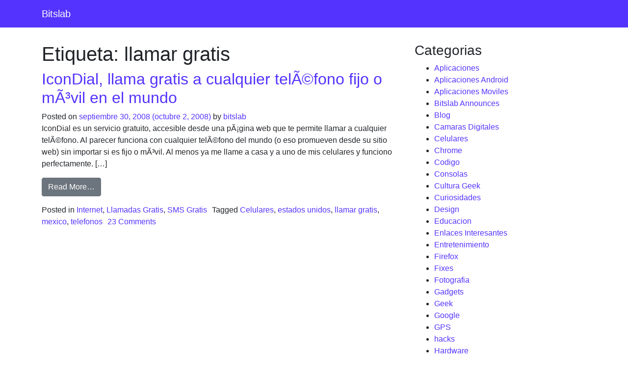

--- FILE ---
content_type: text/html; charset=UTF-8
request_url: https://www.bitslab.net/tag/llamar-gratis/
body_size: 9278
content:
<!DOCTYPE html>
<html lang="es">
<head>
	<meta charset="UTF-8">
	<meta name="viewport" content="width=device-width, initial-scale=1, shrink-to-fit=no">
	<link rel="profile" href="http://gmpg.org/xfn/11">
	<meta name='robots' content='index, follow, max-image-preview:large, max-snippet:-1, max-video-preview:-1' />

	<!-- This site is optimized with the Yoast SEO plugin v26.7 - https://yoast.com/wordpress/plugins/seo/ -->
	<title>llamar gratis Archives - Bitslab</title>
	<link rel="canonical" href="https://www.bitslab.net/tag/llamar-gratis/" />
	<meta property="og:locale" content="es_MX" />
	<meta property="og:type" content="article" />
	<meta property="og:title" content="llamar gratis Archives - Bitslab" />
	<meta property="og:url" content="https://www.bitslab.net/tag/llamar-gratis/" />
	<meta property="og:site_name" content="Bitslab" />
	<meta name="twitter:card" content="summary_large_image" />
	<script type="application/ld+json" class="yoast-schema-graph">{"@context":"https://schema.org","@graph":[{"@type":"CollectionPage","@id":"https://www.bitslab.net/tag/llamar-gratis/","url":"https://www.bitslab.net/tag/llamar-gratis/","name":"llamar gratis Archives - Bitslab","isPartOf":{"@id":"https://www.bitslab.net/#website"},"breadcrumb":{"@id":"https://www.bitslab.net/tag/llamar-gratis/#breadcrumb"},"inLanguage":"es"},{"@type":"BreadcrumbList","@id":"https://www.bitslab.net/tag/llamar-gratis/#breadcrumb","itemListElement":[{"@type":"ListItem","position":1,"name":"Home","item":"https://www.bitslab.net/"},{"@type":"ListItem","position":2,"name":"llamar gratis"}]},{"@type":"WebSite","@id":"https://www.bitslab.net/#website","url":"https://www.bitslab.net/","name":"Bitslab","description":"Noticias de Tecnologia y Gadgets","potentialAction":[{"@type":"SearchAction","target":{"@type":"EntryPoint","urlTemplate":"https://www.bitslab.net/?s={search_term_string}"},"query-input":{"@type":"PropertyValueSpecification","valueRequired":true,"valueName":"search_term_string"}}],"inLanguage":"es"}]}</script>
	<!-- / Yoast SEO plugin. -->


<link rel='dns-prefetch' href='//stats.wp.com' />
<link rel='dns-prefetch' href='//www.googletagmanager.com' />
<link rel='preconnect' href='//i0.wp.com' />
<link rel="alternate" type="application/rss+xml" title="Bitslab &raquo; Feed" href="https://www.bitslab.net/feed/" />
<link rel="alternate" type="application/rss+xml" title="Bitslab &raquo; RSS de los comentarios" href="https://www.bitslab.net/comments/feed/" />
<link rel="alternate" type="application/rss+xml" title="Bitslab &raquo; llamar gratis RSS de la etiqueta" href="https://www.bitslab.net/tag/llamar-gratis/feed/" />
<style id='wp-img-auto-sizes-contain-inline-css'>
img:is([sizes=auto i],[sizes^="auto," i]){contain-intrinsic-size:3000px 1500px}
/*# sourceURL=wp-img-auto-sizes-contain-inline-css */
</style>
<style id='wp-emoji-styles-inline-css'>

	img.wp-smiley, img.emoji {
		display: inline !important;
		border: none !important;
		box-shadow: none !important;
		height: 1em !important;
		width: 1em !important;
		margin: 0 0.07em !important;
		vertical-align: -0.1em !important;
		background: none !important;
		padding: 0 !important;
	}
/*# sourceURL=wp-emoji-styles-inline-css */
</style>
<style id='wp-block-library-inline-css'>
:root{--wp-block-synced-color:#7a00df;--wp-block-synced-color--rgb:122,0,223;--wp-bound-block-color:var(--wp-block-synced-color);--wp-editor-canvas-background:#ddd;--wp-admin-theme-color:#007cba;--wp-admin-theme-color--rgb:0,124,186;--wp-admin-theme-color-darker-10:#006ba1;--wp-admin-theme-color-darker-10--rgb:0,107,160.5;--wp-admin-theme-color-darker-20:#005a87;--wp-admin-theme-color-darker-20--rgb:0,90,135;--wp-admin-border-width-focus:2px}@media (min-resolution:192dpi){:root{--wp-admin-border-width-focus:1.5px}}.wp-element-button{cursor:pointer}:root .has-very-light-gray-background-color{background-color:#eee}:root .has-very-dark-gray-background-color{background-color:#313131}:root .has-very-light-gray-color{color:#eee}:root .has-very-dark-gray-color{color:#313131}:root .has-vivid-green-cyan-to-vivid-cyan-blue-gradient-background{background:linear-gradient(135deg,#00d084,#0693e3)}:root .has-purple-crush-gradient-background{background:linear-gradient(135deg,#34e2e4,#4721fb 50%,#ab1dfe)}:root .has-hazy-dawn-gradient-background{background:linear-gradient(135deg,#faaca8,#dad0ec)}:root .has-subdued-olive-gradient-background{background:linear-gradient(135deg,#fafae1,#67a671)}:root .has-atomic-cream-gradient-background{background:linear-gradient(135deg,#fdd79a,#004a59)}:root .has-nightshade-gradient-background{background:linear-gradient(135deg,#330968,#31cdcf)}:root .has-midnight-gradient-background{background:linear-gradient(135deg,#020381,#2874fc)}:root{--wp--preset--font-size--normal:16px;--wp--preset--font-size--huge:42px}.has-regular-font-size{font-size:1em}.has-larger-font-size{font-size:2.625em}.has-normal-font-size{font-size:var(--wp--preset--font-size--normal)}.has-huge-font-size{font-size:var(--wp--preset--font-size--huge)}.has-text-align-center{text-align:center}.has-text-align-left{text-align:left}.has-text-align-right{text-align:right}.has-fit-text{white-space:nowrap!important}#end-resizable-editor-section{display:none}.aligncenter{clear:both}.items-justified-left{justify-content:flex-start}.items-justified-center{justify-content:center}.items-justified-right{justify-content:flex-end}.items-justified-space-between{justify-content:space-between}.screen-reader-text{border:0;clip-path:inset(50%);height:1px;margin:-1px;overflow:hidden;padding:0;position:absolute;width:1px;word-wrap:normal!important}.screen-reader-text:focus{background-color:#ddd;clip-path:none;color:#444;display:block;font-size:1em;height:auto;left:5px;line-height:normal;padding:15px 23px 14px;text-decoration:none;top:5px;width:auto;z-index:100000}html :where(.has-border-color){border-style:solid}html :where([style*=border-top-color]){border-top-style:solid}html :where([style*=border-right-color]){border-right-style:solid}html :where([style*=border-bottom-color]){border-bottom-style:solid}html :where([style*=border-left-color]){border-left-style:solid}html :where([style*=border-width]){border-style:solid}html :where([style*=border-top-width]){border-top-style:solid}html :where([style*=border-right-width]){border-right-style:solid}html :where([style*=border-bottom-width]){border-bottom-style:solid}html :where([style*=border-left-width]){border-left-style:solid}html :where(img[class*=wp-image-]){height:auto;max-width:100%}:where(figure){margin:0 0 1em}html :where(.is-position-sticky){--wp-admin--admin-bar--position-offset:var(--wp-admin--admin-bar--height,0px)}@media screen and (max-width:600px){html :where(.is-position-sticky){--wp-admin--admin-bar--position-offset:0px}}

/*# sourceURL=wp-block-library-inline-css */
</style><style id='global-styles-inline-css'>
:root{--wp--preset--aspect-ratio--square: 1;--wp--preset--aspect-ratio--4-3: 4/3;--wp--preset--aspect-ratio--3-4: 3/4;--wp--preset--aspect-ratio--3-2: 3/2;--wp--preset--aspect-ratio--2-3: 2/3;--wp--preset--aspect-ratio--16-9: 16/9;--wp--preset--aspect-ratio--9-16: 9/16;--wp--preset--color--black: #000000;--wp--preset--color--cyan-bluish-gray: #abb8c3;--wp--preset--color--white: #fff;--wp--preset--color--pale-pink: #f78da7;--wp--preset--color--vivid-red: #cf2e2e;--wp--preset--color--luminous-vivid-orange: #ff6900;--wp--preset--color--luminous-vivid-amber: #fcb900;--wp--preset--color--light-green-cyan: #7bdcb5;--wp--preset--color--vivid-green-cyan: #00d084;--wp--preset--color--pale-cyan-blue: #8ed1fc;--wp--preset--color--vivid-cyan-blue: #0693e3;--wp--preset--color--vivid-purple: #9b51e0;--wp--preset--color--blue: #0d6efd;--wp--preset--color--indigo: #6610f2;--wp--preset--color--purple: #5533ff;--wp--preset--color--pink: #d63384;--wp--preset--color--red: #dc3545;--wp--preset--color--orange: #fd7e14;--wp--preset--color--yellow: #ffc107;--wp--preset--color--green: #198754;--wp--preset--color--teal: #20c997;--wp--preset--color--cyan: #0dcaf0;--wp--preset--color--gray: #6c757d;--wp--preset--color--gray-dark: #343a40;--wp--preset--gradient--vivid-cyan-blue-to-vivid-purple: linear-gradient(135deg,rgb(6,147,227) 0%,rgb(155,81,224) 100%);--wp--preset--gradient--light-green-cyan-to-vivid-green-cyan: linear-gradient(135deg,rgb(122,220,180) 0%,rgb(0,208,130) 100%);--wp--preset--gradient--luminous-vivid-amber-to-luminous-vivid-orange: linear-gradient(135deg,rgb(252,185,0) 0%,rgb(255,105,0) 100%);--wp--preset--gradient--luminous-vivid-orange-to-vivid-red: linear-gradient(135deg,rgb(255,105,0) 0%,rgb(207,46,46) 100%);--wp--preset--gradient--very-light-gray-to-cyan-bluish-gray: linear-gradient(135deg,rgb(238,238,238) 0%,rgb(169,184,195) 100%);--wp--preset--gradient--cool-to-warm-spectrum: linear-gradient(135deg,rgb(74,234,220) 0%,rgb(151,120,209) 20%,rgb(207,42,186) 40%,rgb(238,44,130) 60%,rgb(251,105,98) 80%,rgb(254,248,76) 100%);--wp--preset--gradient--blush-light-purple: linear-gradient(135deg,rgb(255,206,236) 0%,rgb(152,150,240) 100%);--wp--preset--gradient--blush-bordeaux: linear-gradient(135deg,rgb(254,205,165) 0%,rgb(254,45,45) 50%,rgb(107,0,62) 100%);--wp--preset--gradient--luminous-dusk: linear-gradient(135deg,rgb(255,203,112) 0%,rgb(199,81,192) 50%,rgb(65,88,208) 100%);--wp--preset--gradient--pale-ocean: linear-gradient(135deg,rgb(255,245,203) 0%,rgb(182,227,212) 50%,rgb(51,167,181) 100%);--wp--preset--gradient--electric-grass: linear-gradient(135deg,rgb(202,248,128) 0%,rgb(113,206,126) 100%);--wp--preset--gradient--midnight: linear-gradient(135deg,rgb(2,3,129) 0%,rgb(40,116,252) 100%);--wp--preset--font-size--small: 13px;--wp--preset--font-size--medium: 20px;--wp--preset--font-size--large: 36px;--wp--preset--font-size--x-large: 42px;--wp--preset--spacing--20: 0.44rem;--wp--preset--spacing--30: 0.67rem;--wp--preset--spacing--40: 1rem;--wp--preset--spacing--50: 1.5rem;--wp--preset--spacing--60: 2.25rem;--wp--preset--spacing--70: 3.38rem;--wp--preset--spacing--80: 5.06rem;--wp--preset--shadow--natural: 6px 6px 9px rgba(0, 0, 0, 0.2);--wp--preset--shadow--deep: 12px 12px 50px rgba(0, 0, 0, 0.4);--wp--preset--shadow--sharp: 6px 6px 0px rgba(0, 0, 0, 0.2);--wp--preset--shadow--outlined: 6px 6px 0px -3px rgb(255, 255, 255), 6px 6px rgb(0, 0, 0);--wp--preset--shadow--crisp: 6px 6px 0px rgb(0, 0, 0);}:where(.is-layout-flex){gap: 0.5em;}:where(.is-layout-grid){gap: 0.5em;}body .is-layout-flex{display: flex;}.is-layout-flex{flex-wrap: wrap;align-items: center;}.is-layout-flex > :is(*, div){margin: 0;}body .is-layout-grid{display: grid;}.is-layout-grid > :is(*, div){margin: 0;}:where(.wp-block-columns.is-layout-flex){gap: 2em;}:where(.wp-block-columns.is-layout-grid){gap: 2em;}:where(.wp-block-post-template.is-layout-flex){gap: 1.25em;}:where(.wp-block-post-template.is-layout-grid){gap: 1.25em;}.has-black-color{color: var(--wp--preset--color--black) !important;}.has-cyan-bluish-gray-color{color: var(--wp--preset--color--cyan-bluish-gray) !important;}.has-white-color{color: var(--wp--preset--color--white) !important;}.has-pale-pink-color{color: var(--wp--preset--color--pale-pink) !important;}.has-vivid-red-color{color: var(--wp--preset--color--vivid-red) !important;}.has-luminous-vivid-orange-color{color: var(--wp--preset--color--luminous-vivid-orange) !important;}.has-luminous-vivid-amber-color{color: var(--wp--preset--color--luminous-vivid-amber) !important;}.has-light-green-cyan-color{color: var(--wp--preset--color--light-green-cyan) !important;}.has-vivid-green-cyan-color{color: var(--wp--preset--color--vivid-green-cyan) !important;}.has-pale-cyan-blue-color{color: var(--wp--preset--color--pale-cyan-blue) !important;}.has-vivid-cyan-blue-color{color: var(--wp--preset--color--vivid-cyan-blue) !important;}.has-vivid-purple-color{color: var(--wp--preset--color--vivid-purple) !important;}.has-black-background-color{background-color: var(--wp--preset--color--black) !important;}.has-cyan-bluish-gray-background-color{background-color: var(--wp--preset--color--cyan-bluish-gray) !important;}.has-white-background-color{background-color: var(--wp--preset--color--white) !important;}.has-pale-pink-background-color{background-color: var(--wp--preset--color--pale-pink) !important;}.has-vivid-red-background-color{background-color: var(--wp--preset--color--vivid-red) !important;}.has-luminous-vivid-orange-background-color{background-color: var(--wp--preset--color--luminous-vivid-orange) !important;}.has-luminous-vivid-amber-background-color{background-color: var(--wp--preset--color--luminous-vivid-amber) !important;}.has-light-green-cyan-background-color{background-color: var(--wp--preset--color--light-green-cyan) !important;}.has-vivid-green-cyan-background-color{background-color: var(--wp--preset--color--vivid-green-cyan) !important;}.has-pale-cyan-blue-background-color{background-color: var(--wp--preset--color--pale-cyan-blue) !important;}.has-vivid-cyan-blue-background-color{background-color: var(--wp--preset--color--vivid-cyan-blue) !important;}.has-vivid-purple-background-color{background-color: var(--wp--preset--color--vivid-purple) !important;}.has-black-border-color{border-color: var(--wp--preset--color--black) !important;}.has-cyan-bluish-gray-border-color{border-color: var(--wp--preset--color--cyan-bluish-gray) !important;}.has-white-border-color{border-color: var(--wp--preset--color--white) !important;}.has-pale-pink-border-color{border-color: var(--wp--preset--color--pale-pink) !important;}.has-vivid-red-border-color{border-color: var(--wp--preset--color--vivid-red) !important;}.has-luminous-vivid-orange-border-color{border-color: var(--wp--preset--color--luminous-vivid-orange) !important;}.has-luminous-vivid-amber-border-color{border-color: var(--wp--preset--color--luminous-vivid-amber) !important;}.has-light-green-cyan-border-color{border-color: var(--wp--preset--color--light-green-cyan) !important;}.has-vivid-green-cyan-border-color{border-color: var(--wp--preset--color--vivid-green-cyan) !important;}.has-pale-cyan-blue-border-color{border-color: var(--wp--preset--color--pale-cyan-blue) !important;}.has-vivid-cyan-blue-border-color{border-color: var(--wp--preset--color--vivid-cyan-blue) !important;}.has-vivid-purple-border-color{border-color: var(--wp--preset--color--vivid-purple) !important;}.has-vivid-cyan-blue-to-vivid-purple-gradient-background{background: var(--wp--preset--gradient--vivid-cyan-blue-to-vivid-purple) !important;}.has-light-green-cyan-to-vivid-green-cyan-gradient-background{background: var(--wp--preset--gradient--light-green-cyan-to-vivid-green-cyan) !important;}.has-luminous-vivid-amber-to-luminous-vivid-orange-gradient-background{background: var(--wp--preset--gradient--luminous-vivid-amber-to-luminous-vivid-orange) !important;}.has-luminous-vivid-orange-to-vivid-red-gradient-background{background: var(--wp--preset--gradient--luminous-vivid-orange-to-vivid-red) !important;}.has-very-light-gray-to-cyan-bluish-gray-gradient-background{background: var(--wp--preset--gradient--very-light-gray-to-cyan-bluish-gray) !important;}.has-cool-to-warm-spectrum-gradient-background{background: var(--wp--preset--gradient--cool-to-warm-spectrum) !important;}.has-blush-light-purple-gradient-background{background: var(--wp--preset--gradient--blush-light-purple) !important;}.has-blush-bordeaux-gradient-background{background: var(--wp--preset--gradient--blush-bordeaux) !important;}.has-luminous-dusk-gradient-background{background: var(--wp--preset--gradient--luminous-dusk) !important;}.has-pale-ocean-gradient-background{background: var(--wp--preset--gradient--pale-ocean) !important;}.has-electric-grass-gradient-background{background: var(--wp--preset--gradient--electric-grass) !important;}.has-midnight-gradient-background{background: var(--wp--preset--gradient--midnight) !important;}.has-small-font-size{font-size: var(--wp--preset--font-size--small) !important;}.has-medium-font-size{font-size: var(--wp--preset--font-size--medium) !important;}.has-large-font-size{font-size: var(--wp--preset--font-size--large) !important;}.has-x-large-font-size{font-size: var(--wp--preset--font-size--x-large) !important;}
/*# sourceURL=global-styles-inline-css */
</style>

<style id='classic-theme-styles-inline-css'>
/*! This file is auto-generated */
.wp-block-button__link{color:#fff;background-color:#32373c;border-radius:9999px;box-shadow:none;text-decoration:none;padding:calc(.667em + 2px) calc(1.333em + 2px);font-size:1.125em}.wp-block-file__button{background:#32373c;color:#fff;text-decoration:none}
/*# sourceURL=/wp-includes/css/classic-themes.min.css */
</style>
<link rel='stylesheet' id='understrap-styles-css' href='https://www.bitslab.net/wp-content/themes/understrap/css/theme-bootstrap4.min.css?ver=1.1.0.1639774139' media='all' />
<link rel='stylesheet' id='wp-pagenavi-css' href='https://www.bitslab.net/wp-content/plugins/wp-pagenavi/pagenavi-css.css?ver=2.70' media='all' />
<script src="https://www.bitslab.net/wp-includes/js/jquery/jquery.min.js?ver=3.7.1" id="jquery-core-js"></script>
<script src="https://www.bitslab.net/wp-includes/js/jquery/jquery-migrate.min.js?ver=3.4.1" id="jquery-migrate-js"></script>
<link rel="https://api.w.org/" href="https://www.bitslab.net/wp-json/" /><link rel="alternate" title="JSON" type="application/json" href="https://www.bitslab.net/wp-json/wp/v2/tags/278" /><link rel="EditURI" type="application/rsd+xml" title="RSD" href="https://www.bitslab.net/xmlrpc.php?rsd" />
<meta name="generator" content="WordPress 6.9" />
<meta name="generator" content="Site Kit by Google 1.170.0" />	<style>img#wpstats{display:none}</style>
		<meta name="mobile-web-app-capable" content="yes">
<meta name="apple-mobile-web-app-capable" content="yes">
<meta name="apple-mobile-web-app-title" content="Bitslab - Noticias de Tecnologia y Gadgets">
<link rel="icon" href="https://i0.wp.com/www.bitslab.net/wp-content/uploads/2018/06/cropped-cf965738aff14829d4f75b451e21c475-bitslab_logo.png?fit=32%2C32&#038;ssl=1" sizes="32x32" />
<link rel="icon" href="https://i0.wp.com/www.bitslab.net/wp-content/uploads/2018/06/cropped-cf965738aff14829d4f75b451e21c475-bitslab_logo.png?fit=192%2C192&#038;ssl=1" sizes="192x192" />
<link rel="apple-touch-icon" href="https://i0.wp.com/www.bitslab.net/wp-content/uploads/2018/06/cropped-cf965738aff14829d4f75b451e21c475-bitslab_logo.png?fit=180%2C180&#038;ssl=1" />
<meta name="msapplication-TileImage" content="https://i0.wp.com/www.bitslab.net/wp-content/uploads/2018/06/cropped-cf965738aff14829d4f75b451e21c475-bitslab_logo.png?fit=270%2C270&#038;ssl=1" />
	
	<!-- Google tag (gtag.js) -->
	<script async src="https://www.googletagmanager.com/gtag/js?id=G-69GD82GY63"></script>
	<script>
		window.dataLayer = window.dataLayer || [];
		function gtag(){dataLayer.push(arguments);}
		gtag('js', new Date());

		gtag('config', 'G-69GD82GY63');
	</script>

</head>

<body class="archive tag tag-llamar-gratis tag-278 wp-embed-responsive wp-theme-understrap hfeed understrap-has-sidebar" itemscope itemtype="http://schema.org/WebSite">
<div class="site" id="page">

	<!-- ******************* The Navbar Area ******************* -->
	<header id="wrapper-navbar">

		<a class="skip-link sr-only sr-only-focusable" href="#content">Skip to content</a>

		
<nav id="main-nav" class="navbar navbar-expand-md navbar-dark bg-primary" aria-labelledby="main-nav-label">

	<h2 id="main-nav-label" class="screen-reader-text">
		Main Navigation	</h2>


	<div class="container">

		<!-- Your site title as branding in the menu -->
		
			
				<a class="navbar-brand" rel="home" href="https://www.bitslab.net/" itemprop="url">Bitslab</a>

			
					<!-- end custom logo -->

		<button class="navbar-toggler" type="button" data-toggle="collapse" data-target="#navbarNavDropdown" aria-controls="navbarNavDropdown" aria-expanded="false" aria-label="Toggle navigation">
			<span class="navbar-toggler-icon"></span>
		</button>

		<!-- The WordPress Menu goes here -->
		
	</div><!-- .container -->

</nav><!-- .site-navigation -->

	</header><!-- #wrapper-navbar end -->

<div class="wrapper" id="archive-wrapper">

	<div class="container" id="content" tabindex="-1">

		<div class="row">

			<!-- Do the left sidebar check -->
			
<div class="col-md content-area" id="primary">

			<main class="site-main" id="main">

									<header class="page-header">
						<h1 class="page-title">Etiqueta: <span>llamar gratis</span></h1>					</header><!-- .page-header -->
					
<article class="post-2078 post type-post status-publish format-standard hentry category-internet category-llamadas-gratis category-sms-gratis tag-celulares tag-estados-unidos tag-llamar-gratis tag-mexico tag-telefonos" id="post-2078">

	<header class="entry-header">

		<h2 class="entry-title"><a href="https://www.bitslab.net/icondial-llama-gratis-a-cualquier-telefono-fijo-o-movil-en-el-mundo/" rel="bookmark">IconDial, llama gratis a cualquier telÃ©fono fijo o mÃ³vil en el mundo</a></h2>
		
			<div class="entry-meta">
				<span class="posted-on">Posted on <a href="https://www.bitslab.net/icondial-llama-gratis-a-cualquier-telefono-fijo-o-movil-en-el-mundo/" rel="bookmark"><time class="entry-date published" datetime="2008-09-30T08:37:10-05:00">septiembre 30, 2008</time><time class="updated" datetime="2008-10-02T03:14:08-05:00"> (octubre 2, 2008) </time></a></span><span class="byline"> by<span class="author vcard"> <a class="url fn n" href="https://www.bitslab.net/author/bitslab/">bitslab</a></span></span>			</div><!-- .entry-meta -->

		
	</header><!-- .entry-header -->

	
	<div class="entry-content">

		<p>IconDial es un servicio gratuito, accesible desde una pÃ¡gina web que te permite llamar a cualquier telÃ©fono. Al parecer funciona con cualquier telÃ©fono del mundo (o eso promueven desde su sitio web) sin importar si es fijo o mÃ³vil. Al menos ya me llame a casa y a uno de mis celulares y funciono perfectamente. [&#8230;]</p>
<p><a class="btn btn-secondary understrap-read-more-link" href="https://www.bitslab.net/icondial-llama-gratis-a-cualquier-telefono-fijo-o-movil-en-el-mundo/">Read More&#8230;<span class="screen-reader-text"> from IconDial, llama gratis a cualquier telÃ©fono fijo o mÃ³vil en el mundo</span></a></p>

	</div><!-- .entry-content -->

	<footer class="entry-footer">

		<span class="cat-links">Posted in <a href="https://www.bitslab.net/category/internet/" rel="category tag">Internet</a>, <a href="https://www.bitslab.net/category/llamadas-gratis/" rel="category tag">Llamadas Gratis</a>, <a href="https://www.bitslab.net/category/sms-gratis/" rel="category tag">SMS Gratis</a></span><span class="tags-links">Tagged <a href="https://www.bitslab.net/tag/celulares/" rel="tag">Celulares</a>, <a href="https://www.bitslab.net/tag/estados-unidos/" rel="tag">estados unidos</a>, <a href="https://www.bitslab.net/tag/llamar-gratis/" rel="tag">llamar gratis</a>, <a href="https://www.bitslab.net/tag/mexico/" rel="tag">mexico</a>, <a href="https://www.bitslab.net/tag/telefonos/" rel="tag">telefonos</a></span><span class="comments-link"><a href="https://www.bitslab.net/icondial-llama-gratis-a-cualquier-telefono-fijo-o-movil-en-el-mundo/#comments">23 Comments</a></span>
	</footer><!-- .entry-footer -->

</article><!-- #post-## -->

			</main><!-- #main -->

			
</div><!-- #closing the primary container from /global-templates/left-sidebar-check.php -->


	<div class="col-md-4 widget-area" id="right-sidebar">
<aside id="categories-3" class="widget widget_categories"><h3 class="widget-title">Categorias</h3>
			<ul>
					<li class="cat-item cat-item-59"><a href="https://www.bitslab.net/category/aplicaciones/">Aplicaciones</a>
</li>
	<li class="cat-item cat-item-444"><a href="https://www.bitslab.net/category/aplicaciones-android/">Aplicaciones Android</a>
</li>
	<li class="cat-item cat-item-481"><a href="https://www.bitslab.net/category/aplicaciones-moviles/">Aplicaciones Moviles</a>
</li>
	<li class="cat-item cat-item-2"><a href="https://www.bitslab.net/category/bitslab-announces/">Bitslab Announces</a>
</li>
	<li class="cat-item cat-item-52"><a href="https://www.bitslab.net/category/blog/">Blog</a>
</li>
	<li class="cat-item cat-item-16"><a href="https://www.bitslab.net/category/camaras-digitales/">Camaras Digitales</a>
</li>
	<li class="cat-item cat-item-15"><a href="https://www.bitslab.net/category/celulares/">Celulares</a>
</li>
	<li class="cat-item cat-item-275"><a href="https://www.bitslab.net/category/navegadores/chrome/">Chrome</a>
</li>
	<li class="cat-item cat-item-43"><a href="https://www.bitslab.net/category/codigo/">Codigo</a>
</li>
	<li class="cat-item cat-item-36"><a href="https://www.bitslab.net/category/consolas/">Consolas</a>
</li>
	<li class="cat-item cat-item-347"><a href="https://www.bitslab.net/category/cultura-geek/">Cultura Geek</a>
</li>
	<li class="cat-item cat-item-360"><a href="https://www.bitslab.net/category/curiosidades/">Curiosidades</a>
</li>
	<li class="cat-item cat-item-245"><a href="https://www.bitslab.net/category/design/">Design</a>
</li>
	<li class="cat-item cat-item-232"><a href="https://www.bitslab.net/category/educacion/">Educacion</a>
</li>
	<li class="cat-item cat-item-235"><a href="https://www.bitslab.net/category/enlaces-interesantes/">Enlaces Interesantes</a>
</li>
	<li class="cat-item cat-item-33"><a href="https://www.bitslab.net/category/entretenimiento/">Entretenimiento</a>
</li>
	<li class="cat-item cat-item-7"><a href="https://www.bitslab.net/category/navegadores/firefox/">Firefox</a>
</li>
	<li class="cat-item cat-item-19"><a href="https://www.bitslab.net/category/fixes/">Fixes</a>
</li>
	<li class="cat-item cat-item-344"><a href="https://www.bitslab.net/category/fotografia/">Fotografia</a>
</li>
	<li class="cat-item cat-item-3"><a href="https://www.bitslab.net/category/gadgets/">Gadgets</a>
</li>
	<li class="cat-item cat-item-53"><a href="https://www.bitslab.net/category/geek/">Geek</a>
</li>
	<li class="cat-item cat-item-20"><a href="https://www.bitslab.net/category/google/">Google</a>
</li>
	<li class="cat-item cat-item-39"><a href="https://www.bitslab.net/category/gps/">GPS</a>
</li>
	<li class="cat-item cat-item-150"><a href="https://www.bitslab.net/category/hacks/">hacks</a>
</li>
	<li class="cat-item cat-item-4"><a href="https://www.bitslab.net/category/hardware/">Hardware</a>
</li>
	<li class="cat-item cat-item-51"><a href="https://www.bitslab.net/category/historia/">Historia</a>
</li>
	<li class="cat-item cat-item-47"><a href="https://www.bitslab.net/category/humor/">Humor</a>
</li>
	<li class="cat-item cat-item-5"><a href="https://www.bitslab.net/category/internet/">Internet</a>
</li>
	<li class="cat-item cat-item-8"><a href="https://www.bitslab.net/category/navegadores/internet-explorer/">Internet Explorer</a>
</li>
	<li class="cat-item cat-item-48"><a href="https://www.bitslab.net/category/iphone/">Iphone</a>
</li>
	<li class="cat-item cat-item-24"><a href="https://www.bitslab.net/category/ipod/">Ipod</a>
</li>
	<li class="cat-item cat-item-40"><a href="https://www.bitslab.net/category/linux/">Linux</a>
</li>
	<li class="cat-item cat-item-281"><a href="https://www.bitslab.net/category/llamadas-gratis/">Llamadas Gratis</a>
</li>
	<li class="cat-item cat-item-27"><a href="https://www.bitslab.net/category/mac/">Mac</a>
</li>
	<li class="cat-item cat-item-58"><a href="https://www.bitslab.net/category/meme/">meme</a>
</li>
	<li class="cat-item cat-item-34"><a href="https://www.bitslab.net/category/microsoft/">Microsoft</a>
</li>
	<li class="cat-item cat-item-56"><a href="https://www.bitslab.net/category/movistar/">Movistar</a>
</li>
	<li class="cat-item cat-item-9"><a href="https://www.bitslab.net/category/navegadores/mozilla/">Mozilla</a>
</li>
	<li class="cat-item cat-item-18"><a href="https://www.bitslab.net/category/msn-messenger/">MSN Messenger</a>
</li>
	<li class="cat-item cat-item-26"><a href="https://www.bitslab.net/category/music/">Music</a>
</li>
	<li class="cat-item cat-item-6"><a href="https://www.bitslab.net/category/navegadores/">Navegadores</a>
</li>
	<li class="cat-item cat-item-35"><a href="https://www.bitslab.net/category/office/">Office</a>
</li>
	<li class="cat-item cat-item-236"><a href="https://www.bitslab.net/category/open-source/">Open Source</a>
</li>
	<li class="cat-item cat-item-12"><a href="https://www.bitslab.net/category/navegadores/opera/">Opera</a>
</li>
	<li class="cat-item cat-item-37"><a href="https://www.bitslab.net/category/peer-to-peer/">Peer to Peer</a>
</li>
	<li class="cat-item cat-item-28"><a href="https://www.bitslab.net/category/playstation/">Playstation</a>
</li>
	<li class="cat-item cat-item-57"><a href="https://www.bitslab.net/category/redes-sociales/">Redes Sociales</a>
</li>
	<li class="cat-item cat-item-11"><a href="https://www.bitslab.net/category/navegadores/safari/">Safari</a>
</li>
	<li class="cat-item cat-item-44"><a href="https://www.bitslab.net/category/scripts/">Scripts</a>
</li>
	<li class="cat-item cat-item-50"><a href="https://www.bitslab.net/category/sistemas-operativos/">Sistemas Operativos</a>
</li>
	<li class="cat-item cat-item-55"><a href="https://www.bitslab.net/category/sms-gratis/">SMS Gratis</a>
</li>
	<li class="cat-item cat-item-14"><a href="https://www.bitslab.net/category/software/">Software</a>
</li>
	<li class="cat-item cat-item-49"><a href="https://www.bitslab.net/category/software-libre/">Software Libre</a>
</li>
	<li class="cat-item cat-item-29"><a href="https://www.bitslab.net/category/sony/">Sony</a>
</li>
	<li class="cat-item cat-item-13"><a href="https://www.bitslab.net/category/stuff/">Stuff</a>
</li>
	<li class="cat-item cat-item-23"><a href="https://www.bitslab.net/category/system/">System</a>
</li>
	<li class="cat-item cat-item-38"><a href="https://www.bitslab.net/category/tecnologia/">Tecnologia</a>
</li>
	<li class="cat-item cat-item-189"><a href="https://www.bitslab.net/category/torrent/">Torrent</a>
</li>
	<li class="cat-item cat-item-1"><a href="https://www.bitslab.net/category/uncategorized/">Uncategorized</a>
</li>
	<li class="cat-item cat-item-134"><a href="https://www.bitslab.net/category/video/">video</a>
</li>
	<li class="cat-item cat-item-45"><a href="https://www.bitslab.net/category/videogames/">VideoGames</a>
</li>
	<li class="cat-item cat-item-348"><a href="https://www.bitslab.net/category/videojuegos/">Videojuegos</a>
</li>
	<li class="cat-item cat-item-101"><a href="https://www.bitslab.net/category/virus/">Virus</a>
</li>
	<li class="cat-item cat-item-32"><a href="https://www.bitslab.net/category/voip/">VoIP</a>
</li>
	<li class="cat-item cat-item-41"><a href="https://www.bitslab.net/category/web-20/">Web 2.0</a>
</li>
	<li class="cat-item cat-item-21"><a href="https://www.bitslab.net/category/winbugs/">WinBugs</a>
</li>
	<li class="cat-item cat-item-42"><a href="https://www.bitslab.net/category/windows-vista/">Windows Vista</a>
</li>
	<li class="cat-item cat-item-22"><a href="https://www.bitslab.net/category/windows-xp/">Windows XP</a>
</li>
	<li class="cat-item cat-item-367"><a href="https://www.bitslab.net/category/wtf/">WTF</a>
</li>
	<li class="cat-item cat-item-54"><a href="https://www.bitslab.net/category/yahoo/">Yahoo</a>
</li>
	<li class="cat-item cat-item-60"><a href="https://www.bitslab.net/category/zune/">Zune</a>
</li>
			</ul>

			</aside>
</div><!-- #right-sidebar -->

		</div><!-- .row -->

	</div><!-- #content -->

</div><!-- #archive-wrapper -->




	<!-- ******************* The Footer Full-width Widget Area ******************* -->

	<div class="wrapper" id="wrapper-footer-full" role="footer">

		<div class="container" id="footer-full-content" tabindex="-1">

			<div class="row">

				<div id="custom_html-2" class="widget_text footer-widget widget_custom_html widget-count-1 col-md-12"><div class="textwidget custom-html-widget"><script data-ad-client="ca-pub-5398902015128216" async src="https://pagead2.googlesyndication.com/pagead/js/adsbygoogle.js"></script></div></div><!-- .footer-widget -->
			</div>

		</div>

	</div><!-- #wrapper-footer-full -->

	
<div class="wrapper" id="wrapper-footer">

	<div class="container">

		<div class="row">

			<div class="col-md-12">

				<footer class="site-footer" id="colophon">

					<div class="site-info">

						<a href="https://wordpress.org/">Proudly powered by WordPress</a><span class="sep"> | </span>Theme: Understrap by <a href="https://understrap.com">understrap.com</a>.(Version: 1.1.0)
					</div><!-- .site-info -->

				</footer><!-- #colophon -->

			</div><!--col end -->

		</div><!-- row end -->

	</div><!-- container end -->

</div><!-- wrapper end -->

</div><!-- #page we need this extra closing tag here -->

<script type="speculationrules">
{"prefetch":[{"source":"document","where":{"and":[{"href_matches":"/*"},{"not":{"href_matches":["/wp-*.php","/wp-admin/*","/wp-content/uploads/*","/wp-content/*","/wp-content/plugins/*","/wp-content/themes/understrap/*","/*\\?(.+)"]}},{"not":{"selector_matches":"a[rel~=\"nofollow\"]"}},{"not":{"selector_matches":".no-prefetch, .no-prefetch a"}}]},"eagerness":"conservative"}]}
</script>
<script src="https://www.bitslab.net/wp-content/themes/understrap/js/theme-bootstrap4.min.js?ver=1.1.0.1639774139" id="understrap-scripts-js"></script>
<script id="jetpack-stats-js-before">
_stq = window._stq || [];
_stq.push([ "view", {"v":"ext","blog":"21576443","post":"0","tz":"-5","srv":"www.bitslab.net","arch_tag":"llamar-gratis","arch_results":"1","j":"1:15.4"} ]);
_stq.push([ "clickTrackerInit", "21576443", "0" ]);
//# sourceURL=jetpack-stats-js-before
</script>
<script src="https://stats.wp.com/e-202603.js" id="jetpack-stats-js" defer data-wp-strategy="defer"></script>
<script id="wp-emoji-settings" type="application/json">
{"baseUrl":"https://s.w.org/images/core/emoji/17.0.2/72x72/","ext":".png","svgUrl":"https://s.w.org/images/core/emoji/17.0.2/svg/","svgExt":".svg","source":{"concatemoji":"https://www.bitslab.net/wp-includes/js/wp-emoji-release.min.js?ver=6.9"}}
</script>
<script type="module">
/*! This file is auto-generated */
const a=JSON.parse(document.getElementById("wp-emoji-settings").textContent),o=(window._wpemojiSettings=a,"wpEmojiSettingsSupports"),s=["flag","emoji"];function i(e){try{var t={supportTests:e,timestamp:(new Date).valueOf()};sessionStorage.setItem(o,JSON.stringify(t))}catch(e){}}function c(e,t,n){e.clearRect(0,0,e.canvas.width,e.canvas.height),e.fillText(t,0,0);t=new Uint32Array(e.getImageData(0,0,e.canvas.width,e.canvas.height).data);e.clearRect(0,0,e.canvas.width,e.canvas.height),e.fillText(n,0,0);const a=new Uint32Array(e.getImageData(0,0,e.canvas.width,e.canvas.height).data);return t.every((e,t)=>e===a[t])}function p(e,t){e.clearRect(0,0,e.canvas.width,e.canvas.height),e.fillText(t,0,0);var n=e.getImageData(16,16,1,1);for(let e=0;e<n.data.length;e++)if(0!==n.data[e])return!1;return!0}function u(e,t,n,a){switch(t){case"flag":return n(e,"\ud83c\udff3\ufe0f\u200d\u26a7\ufe0f","\ud83c\udff3\ufe0f\u200b\u26a7\ufe0f")?!1:!n(e,"\ud83c\udde8\ud83c\uddf6","\ud83c\udde8\u200b\ud83c\uddf6")&&!n(e,"\ud83c\udff4\udb40\udc67\udb40\udc62\udb40\udc65\udb40\udc6e\udb40\udc67\udb40\udc7f","\ud83c\udff4\u200b\udb40\udc67\u200b\udb40\udc62\u200b\udb40\udc65\u200b\udb40\udc6e\u200b\udb40\udc67\u200b\udb40\udc7f");case"emoji":return!a(e,"\ud83e\u1fac8")}return!1}function f(e,t,n,a){let r;const o=(r="undefined"!=typeof WorkerGlobalScope&&self instanceof WorkerGlobalScope?new OffscreenCanvas(300,150):document.createElement("canvas")).getContext("2d",{willReadFrequently:!0}),s=(o.textBaseline="top",o.font="600 32px Arial",{});return e.forEach(e=>{s[e]=t(o,e,n,a)}),s}function r(e){var t=document.createElement("script");t.src=e,t.defer=!0,document.head.appendChild(t)}a.supports={everything:!0,everythingExceptFlag:!0},new Promise(t=>{let n=function(){try{var e=JSON.parse(sessionStorage.getItem(o));if("object"==typeof e&&"number"==typeof e.timestamp&&(new Date).valueOf()<e.timestamp+604800&&"object"==typeof e.supportTests)return e.supportTests}catch(e){}return null}();if(!n){if("undefined"!=typeof Worker&&"undefined"!=typeof OffscreenCanvas&&"undefined"!=typeof URL&&URL.createObjectURL&&"undefined"!=typeof Blob)try{var e="postMessage("+f.toString()+"("+[JSON.stringify(s),u.toString(),c.toString(),p.toString()].join(",")+"));",a=new Blob([e],{type:"text/javascript"});const r=new Worker(URL.createObjectURL(a),{name:"wpTestEmojiSupports"});return void(r.onmessage=e=>{i(n=e.data),r.terminate(),t(n)})}catch(e){}i(n=f(s,u,c,p))}t(n)}).then(e=>{for(const n in e)a.supports[n]=e[n],a.supports.everything=a.supports.everything&&a.supports[n],"flag"!==n&&(a.supports.everythingExceptFlag=a.supports.everythingExceptFlag&&a.supports[n]);var t;a.supports.everythingExceptFlag=a.supports.everythingExceptFlag&&!a.supports.flag,a.supports.everything||((t=a.source||{}).concatemoji?r(t.concatemoji):t.wpemoji&&t.twemoji&&(r(t.twemoji),r(t.wpemoji)))});
//# sourceURL=https://www.bitslab.net/wp-includes/js/wp-emoji-loader.min.js
</script>

</body>

</html>



--- FILE ---
content_type: text/html; charset=utf-8
request_url: https://www.google.com/recaptcha/api2/aframe
body_size: 263
content:
<!DOCTYPE HTML><html><head><meta http-equiv="content-type" content="text/html; charset=UTF-8"></head><body><script nonce="enfTNosJhPvs7nMDoUtxYg">/** Anti-fraud and anti-abuse applications only. See google.com/recaptcha */ try{var clients={'sodar':'https://pagead2.googlesyndication.com/pagead/sodar?'};window.addEventListener("message",function(a){try{if(a.source===window.parent){var b=JSON.parse(a.data);var c=clients[b['id']];if(c){var d=document.createElement('img');d.src=c+b['params']+'&rc='+(localStorage.getItem("rc::a")?sessionStorage.getItem("rc::b"):"");window.document.body.appendChild(d);sessionStorage.setItem("rc::e",parseInt(sessionStorage.getItem("rc::e")||0)+1);localStorage.setItem("rc::h",'1768710881967');}}}catch(b){}});window.parent.postMessage("_grecaptcha_ready", "*");}catch(b){}</script></body></html>